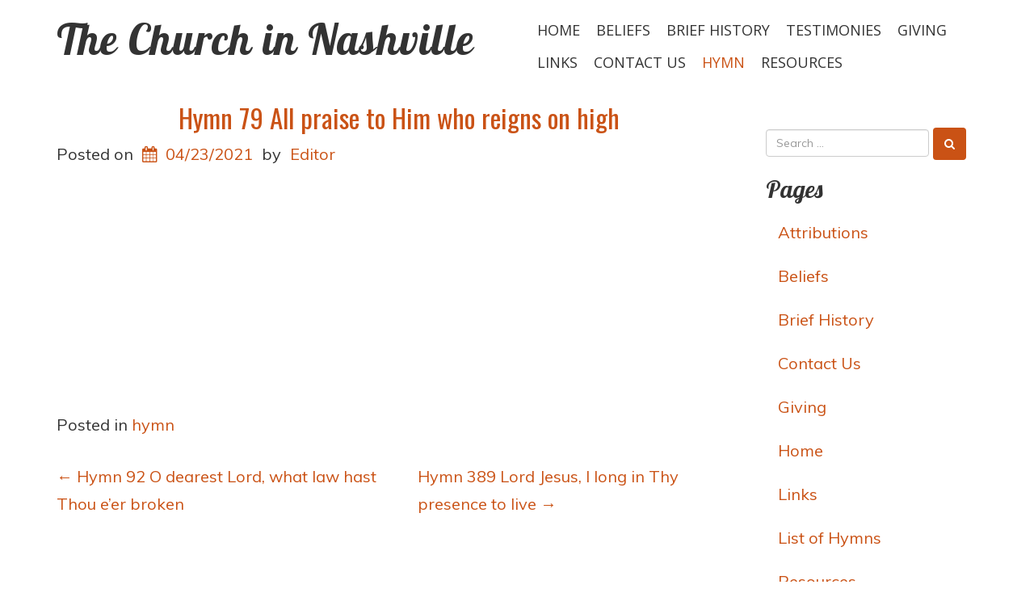

--- FILE ---
content_type: text/html; charset=UTF-8
request_url: https://churchinnashville.org/hymn/hymn-79-all-praise-to-him-who-reigns-on-high-2/
body_size: 12846
content:
<!doctype html>
<!-- BoldGrid Theme Framework Version: 1.7.5 -->
<html lang="en-US" class='no-js'>
	
<head>
	<meta charset="utf-8">
	<meta http-equiv="x-ua-compatible" content="ie=edge">
	<meta name="viewport" content="width=device-width, initial-scale=1">
	<title>Hymn 79 All praise to Him who reigns on high | The Church in Nashville</title>
<meta name='robots' content='max-image-preview:large' />
<meta name="description" content="[embed]https://www. youtube" />
<meta name="robots" content="index,follow" />
<link rel="canonical" href="https://churchinnashville.org/hymn/hymn-79-all-praise-to-him-who-reigns-on-high-2/" />
<meta property="og:locale" content="en_US" />
<meta property="og:type" content="article" />
<meta property="og:title" content="Hymn 79 All praise to Him who reigns on high, The Church in Nashville" />
<meta property="og:description" content="[embed]https://www. youtube" />
<meta property="og:url" content="https://churchinnashville.org/hymn/hymn-79-all-praise-to-him-who-reigns-on-high-2/" />
<meta property="og:site_name" name="copyright" content="The Church in Nashville" />
<link rel='dns-prefetch' href='//fonts.googleapis.com' />
<link rel="alternate" type="application/rss+xml" title="The Church in Nashville &raquo; Feed" href="https://churchinnashville.org/feed/" />
<link rel="alternate" type="application/rss+xml" title="The Church in Nashville &raquo; Comments Feed" href="https://churchinnashville.org/comments/feed/" />
<link rel="alternate" type="application/rss+xml" title="The Church in Nashville &raquo; Hymn 79 All praise to Him who reigns on high Comments Feed" href="https://churchinnashville.org/hymn/hymn-79-all-praise-to-him-who-reigns-on-high-2/feed/" />
<link rel="alternate" title="oEmbed (JSON)" type="application/json+oembed" href="https://churchinnashville.org/wp-json/oembed/1.0/embed?url=https%3A%2F%2Fchurchinnashville.org%2Fhymn%2Fhymn-79-all-praise-to-him-who-reigns-on-high-2%2F" />
<link rel="alternate" title="oEmbed (XML)" type="text/xml+oembed" href="https://churchinnashville.org/wp-json/oembed/1.0/embed?url=https%3A%2F%2Fchurchinnashville.org%2Fhymn%2Fhymn-79-all-praise-to-him-who-reigns-on-high-2%2F&#038;format=xml" />
		<!-- This site uses the Google Analytics by MonsterInsights plugin v9.11.1 - Using Analytics tracking - https://www.monsterinsights.com/ -->
							<script src="//www.googletagmanager.com/gtag/js?id=G-PSTCTD3W4B"  data-cfasync="false" data-wpfc-render="false" type="text/javascript" async></script>
			<script data-cfasync="false" data-wpfc-render="false" type="text/javascript">
				var mi_version = '9.11.1';
				var mi_track_user = true;
				var mi_no_track_reason = '';
								var MonsterInsightsDefaultLocations = {"page_location":"https:\/\/churchinnashville.org\/hymn\/hymn-79-all-praise-to-him-who-reigns-on-high-2\/"};
								if ( typeof MonsterInsightsPrivacyGuardFilter === 'function' ) {
					var MonsterInsightsLocations = (typeof MonsterInsightsExcludeQuery === 'object') ? MonsterInsightsPrivacyGuardFilter( MonsterInsightsExcludeQuery ) : MonsterInsightsPrivacyGuardFilter( MonsterInsightsDefaultLocations );
				} else {
					var MonsterInsightsLocations = (typeof MonsterInsightsExcludeQuery === 'object') ? MonsterInsightsExcludeQuery : MonsterInsightsDefaultLocations;
				}

								var disableStrs = [
										'ga-disable-G-PSTCTD3W4B',
									];

				/* Function to detect opted out users */
				function __gtagTrackerIsOptedOut() {
					for (var index = 0; index < disableStrs.length; index++) {
						if (document.cookie.indexOf(disableStrs[index] + '=true') > -1) {
							return true;
						}
					}

					return false;
				}

				/* Disable tracking if the opt-out cookie exists. */
				if (__gtagTrackerIsOptedOut()) {
					for (var index = 0; index < disableStrs.length; index++) {
						window[disableStrs[index]] = true;
					}
				}

				/* Opt-out function */
				function __gtagTrackerOptout() {
					for (var index = 0; index < disableStrs.length; index++) {
						document.cookie = disableStrs[index] + '=true; expires=Thu, 31 Dec 2099 23:59:59 UTC; path=/';
						window[disableStrs[index]] = true;
					}
				}

				if ('undefined' === typeof gaOptout) {
					function gaOptout() {
						__gtagTrackerOptout();
					}
				}
								window.dataLayer = window.dataLayer || [];

				window.MonsterInsightsDualTracker = {
					helpers: {},
					trackers: {},
				};
				if (mi_track_user) {
					function __gtagDataLayer() {
						dataLayer.push(arguments);
					}

					function __gtagTracker(type, name, parameters) {
						if (!parameters) {
							parameters = {};
						}

						if (parameters.send_to) {
							__gtagDataLayer.apply(null, arguments);
							return;
						}

						if (type === 'event') {
														parameters.send_to = monsterinsights_frontend.v4_id;
							var hookName = name;
							if (typeof parameters['event_category'] !== 'undefined') {
								hookName = parameters['event_category'] + ':' + name;
							}

							if (typeof MonsterInsightsDualTracker.trackers[hookName] !== 'undefined') {
								MonsterInsightsDualTracker.trackers[hookName](parameters);
							} else {
								__gtagDataLayer('event', name, parameters);
							}
							
						} else {
							__gtagDataLayer.apply(null, arguments);
						}
					}

					__gtagTracker('js', new Date());
					__gtagTracker('set', {
						'developer_id.dZGIzZG': true,
											});
					if ( MonsterInsightsLocations.page_location ) {
						__gtagTracker('set', MonsterInsightsLocations);
					}
										__gtagTracker('config', 'G-PSTCTD3W4B', {"forceSSL":"true","link_attribution":"true"} );
										window.gtag = __gtagTracker;										(function () {
						/* https://developers.google.com/analytics/devguides/collection/analyticsjs/ */
						/* ga and __gaTracker compatibility shim. */
						var noopfn = function () {
							return null;
						};
						var newtracker = function () {
							return new Tracker();
						};
						var Tracker = function () {
							return null;
						};
						var p = Tracker.prototype;
						p.get = noopfn;
						p.set = noopfn;
						p.send = function () {
							var args = Array.prototype.slice.call(arguments);
							args.unshift('send');
							__gaTracker.apply(null, args);
						};
						var __gaTracker = function () {
							var len = arguments.length;
							if (len === 0) {
								return;
							}
							var f = arguments[len - 1];
							if (typeof f !== 'object' || f === null || typeof f.hitCallback !== 'function') {
								if ('send' === arguments[0]) {
									var hitConverted, hitObject = false, action;
									if ('event' === arguments[1]) {
										if ('undefined' !== typeof arguments[3]) {
											hitObject = {
												'eventAction': arguments[3],
												'eventCategory': arguments[2],
												'eventLabel': arguments[4],
												'value': arguments[5] ? arguments[5] : 1,
											}
										}
									}
									if ('pageview' === arguments[1]) {
										if ('undefined' !== typeof arguments[2]) {
											hitObject = {
												'eventAction': 'page_view',
												'page_path': arguments[2],
											}
										}
									}
									if (typeof arguments[2] === 'object') {
										hitObject = arguments[2];
									}
									if (typeof arguments[5] === 'object') {
										Object.assign(hitObject, arguments[5]);
									}
									if ('undefined' !== typeof arguments[1].hitType) {
										hitObject = arguments[1];
										if ('pageview' === hitObject.hitType) {
											hitObject.eventAction = 'page_view';
										}
									}
									if (hitObject) {
										action = 'timing' === arguments[1].hitType ? 'timing_complete' : hitObject.eventAction;
										hitConverted = mapArgs(hitObject);
										__gtagTracker('event', action, hitConverted);
									}
								}
								return;
							}

							function mapArgs(args) {
								var arg, hit = {};
								var gaMap = {
									'eventCategory': 'event_category',
									'eventAction': 'event_action',
									'eventLabel': 'event_label',
									'eventValue': 'event_value',
									'nonInteraction': 'non_interaction',
									'timingCategory': 'event_category',
									'timingVar': 'name',
									'timingValue': 'value',
									'timingLabel': 'event_label',
									'page': 'page_path',
									'location': 'page_location',
									'title': 'page_title',
									'referrer' : 'page_referrer',
								};
								for (arg in args) {
																		if (!(!args.hasOwnProperty(arg) || !gaMap.hasOwnProperty(arg))) {
										hit[gaMap[arg]] = args[arg];
									} else {
										hit[arg] = args[arg];
									}
								}
								return hit;
							}

							try {
								f.hitCallback();
							} catch (ex) {
							}
						};
						__gaTracker.create = newtracker;
						__gaTracker.getByName = newtracker;
						__gaTracker.getAll = function () {
							return [];
						};
						__gaTracker.remove = noopfn;
						__gaTracker.loaded = true;
						window['__gaTracker'] = __gaTracker;
					})();
									} else {
										console.log("");
					(function () {
						function __gtagTracker() {
							return null;
						}

						window['__gtagTracker'] = __gtagTracker;
						window['gtag'] = __gtagTracker;
					})();
									}
			</script>
							<!-- / Google Analytics by MonsterInsights -->
		<style id='wp-img-auto-sizes-contain-inline-css' type='text/css'>
img:is([sizes=auto i],[sizes^="auto," i]){contain-intrinsic-size:3000px 1500px}
/*# sourceURL=wp-img-auto-sizes-contain-inline-css */
</style>
<style id='wp-emoji-styles-inline-css' type='text/css'>

	img.wp-smiley, img.emoji {
		display: inline !important;
		border: none !important;
		box-shadow: none !important;
		height: 1em !important;
		width: 1em !important;
		margin: 0 0.07em !important;
		vertical-align: -0.1em !important;
		background: none !important;
		padding: 0 !important;
	}
/*# sourceURL=wp-emoji-styles-inline-css */
</style>
<style id='wp-block-library-inline-css' type='text/css'>
:root{--wp-block-synced-color:#7a00df;--wp-block-synced-color--rgb:122,0,223;--wp-bound-block-color:var(--wp-block-synced-color);--wp-editor-canvas-background:#ddd;--wp-admin-theme-color:#007cba;--wp-admin-theme-color--rgb:0,124,186;--wp-admin-theme-color-darker-10:#006ba1;--wp-admin-theme-color-darker-10--rgb:0,107,160.5;--wp-admin-theme-color-darker-20:#005a87;--wp-admin-theme-color-darker-20--rgb:0,90,135;--wp-admin-border-width-focus:2px}@media (min-resolution:192dpi){:root{--wp-admin-border-width-focus:1.5px}}.wp-element-button{cursor:pointer}:root .has-very-light-gray-background-color{background-color:#eee}:root .has-very-dark-gray-background-color{background-color:#313131}:root .has-very-light-gray-color{color:#eee}:root .has-very-dark-gray-color{color:#313131}:root .has-vivid-green-cyan-to-vivid-cyan-blue-gradient-background{background:linear-gradient(135deg,#00d084,#0693e3)}:root .has-purple-crush-gradient-background{background:linear-gradient(135deg,#34e2e4,#4721fb 50%,#ab1dfe)}:root .has-hazy-dawn-gradient-background{background:linear-gradient(135deg,#faaca8,#dad0ec)}:root .has-subdued-olive-gradient-background{background:linear-gradient(135deg,#fafae1,#67a671)}:root .has-atomic-cream-gradient-background{background:linear-gradient(135deg,#fdd79a,#004a59)}:root .has-nightshade-gradient-background{background:linear-gradient(135deg,#330968,#31cdcf)}:root .has-midnight-gradient-background{background:linear-gradient(135deg,#020381,#2874fc)}:root{--wp--preset--font-size--normal:16px;--wp--preset--font-size--huge:42px}.has-regular-font-size{font-size:1em}.has-larger-font-size{font-size:2.625em}.has-normal-font-size{font-size:var(--wp--preset--font-size--normal)}.has-huge-font-size{font-size:var(--wp--preset--font-size--huge)}.has-text-align-center{text-align:center}.has-text-align-left{text-align:left}.has-text-align-right{text-align:right}.has-fit-text{white-space:nowrap!important}#end-resizable-editor-section{display:none}.aligncenter{clear:both}.items-justified-left{justify-content:flex-start}.items-justified-center{justify-content:center}.items-justified-right{justify-content:flex-end}.items-justified-space-between{justify-content:space-between}.screen-reader-text{border:0;clip-path:inset(50%);height:1px;margin:-1px;overflow:hidden;padding:0;position:absolute;width:1px;word-wrap:normal!important}.screen-reader-text:focus{background-color:#ddd;clip-path:none;color:#444;display:block;font-size:1em;height:auto;left:5px;line-height:normal;padding:15px 23px 14px;text-decoration:none;top:5px;width:auto;z-index:100000}html :where(.has-border-color){border-style:solid}html :where([style*=border-top-color]){border-top-style:solid}html :where([style*=border-right-color]){border-right-style:solid}html :where([style*=border-bottom-color]){border-bottom-style:solid}html :where([style*=border-left-color]){border-left-style:solid}html :where([style*=border-width]){border-style:solid}html :where([style*=border-top-width]){border-top-style:solid}html :where([style*=border-right-width]){border-right-style:solid}html :where([style*=border-bottom-width]){border-bottom-style:solid}html :where([style*=border-left-width]){border-left-style:solid}html :where(img[class*=wp-image-]){height:auto;max-width:100%}:where(figure){margin:0 0 1em}html :where(.is-position-sticky){--wp-admin--admin-bar--position-offset:var(--wp-admin--admin-bar--height,0px)}@media screen and (max-width:600px){html :where(.is-position-sticky){--wp-admin--admin-bar--position-offset:0px}}

/*# sourceURL=wp-block-library-inline-css */
</style><style id='global-styles-inline-css' type='text/css'>
:root{--wp--preset--aspect-ratio--square: 1;--wp--preset--aspect-ratio--4-3: 4/3;--wp--preset--aspect-ratio--3-4: 3/4;--wp--preset--aspect-ratio--3-2: 3/2;--wp--preset--aspect-ratio--2-3: 2/3;--wp--preset--aspect-ratio--16-9: 16/9;--wp--preset--aspect-ratio--9-16: 9/16;--wp--preset--color--black: #000000;--wp--preset--color--cyan-bluish-gray: #abb8c3;--wp--preset--color--white: #ffffff;--wp--preset--color--pale-pink: #f78da7;--wp--preset--color--vivid-red: #cf2e2e;--wp--preset--color--luminous-vivid-orange: #ff6900;--wp--preset--color--luminous-vivid-amber: #fcb900;--wp--preset--color--light-green-cyan: #7bdcb5;--wp--preset--color--vivid-green-cyan: #00d084;--wp--preset--color--pale-cyan-blue: #8ed1fc;--wp--preset--color--vivid-cyan-blue: #0693e3;--wp--preset--color--vivid-purple: #9b51e0;--wp--preset--gradient--vivid-cyan-blue-to-vivid-purple: linear-gradient(135deg,rgb(6,147,227) 0%,rgb(155,81,224) 100%);--wp--preset--gradient--light-green-cyan-to-vivid-green-cyan: linear-gradient(135deg,rgb(122,220,180) 0%,rgb(0,208,130) 100%);--wp--preset--gradient--luminous-vivid-amber-to-luminous-vivid-orange: linear-gradient(135deg,rgb(252,185,0) 0%,rgb(255,105,0) 100%);--wp--preset--gradient--luminous-vivid-orange-to-vivid-red: linear-gradient(135deg,rgb(255,105,0) 0%,rgb(207,46,46) 100%);--wp--preset--gradient--very-light-gray-to-cyan-bluish-gray: linear-gradient(135deg,rgb(238,238,238) 0%,rgb(169,184,195) 100%);--wp--preset--gradient--cool-to-warm-spectrum: linear-gradient(135deg,rgb(74,234,220) 0%,rgb(151,120,209) 20%,rgb(207,42,186) 40%,rgb(238,44,130) 60%,rgb(251,105,98) 80%,rgb(254,248,76) 100%);--wp--preset--gradient--blush-light-purple: linear-gradient(135deg,rgb(255,206,236) 0%,rgb(152,150,240) 100%);--wp--preset--gradient--blush-bordeaux: linear-gradient(135deg,rgb(254,205,165) 0%,rgb(254,45,45) 50%,rgb(107,0,62) 100%);--wp--preset--gradient--luminous-dusk: linear-gradient(135deg,rgb(255,203,112) 0%,rgb(199,81,192) 50%,rgb(65,88,208) 100%);--wp--preset--gradient--pale-ocean: linear-gradient(135deg,rgb(255,245,203) 0%,rgb(182,227,212) 50%,rgb(51,167,181) 100%);--wp--preset--gradient--electric-grass: linear-gradient(135deg,rgb(202,248,128) 0%,rgb(113,206,126) 100%);--wp--preset--gradient--midnight: linear-gradient(135deg,rgb(2,3,129) 0%,rgb(40,116,252) 100%);--wp--preset--font-size--small: 13px;--wp--preset--font-size--medium: 20px;--wp--preset--font-size--large: 36px;--wp--preset--font-size--x-large: 42px;--wp--preset--spacing--20: 0.44rem;--wp--preset--spacing--30: 0.67rem;--wp--preset--spacing--40: 1rem;--wp--preset--spacing--50: 1.5rem;--wp--preset--spacing--60: 2.25rem;--wp--preset--spacing--70: 3.38rem;--wp--preset--spacing--80: 5.06rem;--wp--preset--shadow--natural: 6px 6px 9px rgba(0, 0, 0, 0.2);--wp--preset--shadow--deep: 12px 12px 50px rgba(0, 0, 0, 0.4);--wp--preset--shadow--sharp: 6px 6px 0px rgba(0, 0, 0, 0.2);--wp--preset--shadow--outlined: 6px 6px 0px -3px rgb(255, 255, 255), 6px 6px rgb(0, 0, 0);--wp--preset--shadow--crisp: 6px 6px 0px rgb(0, 0, 0);}:where(.is-layout-flex){gap: 0.5em;}:where(.is-layout-grid){gap: 0.5em;}body .is-layout-flex{display: flex;}.is-layout-flex{flex-wrap: wrap;align-items: center;}.is-layout-flex > :is(*, div){margin: 0;}body .is-layout-grid{display: grid;}.is-layout-grid > :is(*, div){margin: 0;}:where(.wp-block-columns.is-layout-flex){gap: 2em;}:where(.wp-block-columns.is-layout-grid){gap: 2em;}:where(.wp-block-post-template.is-layout-flex){gap: 1.25em;}:where(.wp-block-post-template.is-layout-grid){gap: 1.25em;}.has-black-color{color: var(--wp--preset--color--black) !important;}.has-cyan-bluish-gray-color{color: var(--wp--preset--color--cyan-bluish-gray) !important;}.has-white-color{color: var(--wp--preset--color--white) !important;}.has-pale-pink-color{color: var(--wp--preset--color--pale-pink) !important;}.has-vivid-red-color{color: var(--wp--preset--color--vivid-red) !important;}.has-luminous-vivid-orange-color{color: var(--wp--preset--color--luminous-vivid-orange) !important;}.has-luminous-vivid-amber-color{color: var(--wp--preset--color--luminous-vivid-amber) !important;}.has-light-green-cyan-color{color: var(--wp--preset--color--light-green-cyan) !important;}.has-vivid-green-cyan-color{color: var(--wp--preset--color--vivid-green-cyan) !important;}.has-pale-cyan-blue-color{color: var(--wp--preset--color--pale-cyan-blue) !important;}.has-vivid-cyan-blue-color{color: var(--wp--preset--color--vivid-cyan-blue) !important;}.has-vivid-purple-color{color: var(--wp--preset--color--vivid-purple) !important;}.has-black-background-color{background-color: var(--wp--preset--color--black) !important;}.has-cyan-bluish-gray-background-color{background-color: var(--wp--preset--color--cyan-bluish-gray) !important;}.has-white-background-color{background-color: var(--wp--preset--color--white) !important;}.has-pale-pink-background-color{background-color: var(--wp--preset--color--pale-pink) !important;}.has-vivid-red-background-color{background-color: var(--wp--preset--color--vivid-red) !important;}.has-luminous-vivid-orange-background-color{background-color: var(--wp--preset--color--luminous-vivid-orange) !important;}.has-luminous-vivid-amber-background-color{background-color: var(--wp--preset--color--luminous-vivid-amber) !important;}.has-light-green-cyan-background-color{background-color: var(--wp--preset--color--light-green-cyan) !important;}.has-vivid-green-cyan-background-color{background-color: var(--wp--preset--color--vivid-green-cyan) !important;}.has-pale-cyan-blue-background-color{background-color: var(--wp--preset--color--pale-cyan-blue) !important;}.has-vivid-cyan-blue-background-color{background-color: var(--wp--preset--color--vivid-cyan-blue) !important;}.has-vivid-purple-background-color{background-color: var(--wp--preset--color--vivid-purple) !important;}.has-black-border-color{border-color: var(--wp--preset--color--black) !important;}.has-cyan-bluish-gray-border-color{border-color: var(--wp--preset--color--cyan-bluish-gray) !important;}.has-white-border-color{border-color: var(--wp--preset--color--white) !important;}.has-pale-pink-border-color{border-color: var(--wp--preset--color--pale-pink) !important;}.has-vivid-red-border-color{border-color: var(--wp--preset--color--vivid-red) !important;}.has-luminous-vivid-orange-border-color{border-color: var(--wp--preset--color--luminous-vivid-orange) !important;}.has-luminous-vivid-amber-border-color{border-color: var(--wp--preset--color--luminous-vivid-amber) !important;}.has-light-green-cyan-border-color{border-color: var(--wp--preset--color--light-green-cyan) !important;}.has-vivid-green-cyan-border-color{border-color: var(--wp--preset--color--vivid-green-cyan) !important;}.has-pale-cyan-blue-border-color{border-color: var(--wp--preset--color--pale-cyan-blue) !important;}.has-vivid-cyan-blue-border-color{border-color: var(--wp--preset--color--vivid-cyan-blue) !important;}.has-vivid-purple-border-color{border-color: var(--wp--preset--color--vivid-purple) !important;}.has-vivid-cyan-blue-to-vivid-purple-gradient-background{background: var(--wp--preset--gradient--vivid-cyan-blue-to-vivid-purple) !important;}.has-light-green-cyan-to-vivid-green-cyan-gradient-background{background: var(--wp--preset--gradient--light-green-cyan-to-vivid-green-cyan) !important;}.has-luminous-vivid-amber-to-luminous-vivid-orange-gradient-background{background: var(--wp--preset--gradient--luminous-vivid-amber-to-luminous-vivid-orange) !important;}.has-luminous-vivid-orange-to-vivid-red-gradient-background{background: var(--wp--preset--gradient--luminous-vivid-orange-to-vivid-red) !important;}.has-very-light-gray-to-cyan-bluish-gray-gradient-background{background: var(--wp--preset--gradient--very-light-gray-to-cyan-bluish-gray) !important;}.has-cool-to-warm-spectrum-gradient-background{background: var(--wp--preset--gradient--cool-to-warm-spectrum) !important;}.has-blush-light-purple-gradient-background{background: var(--wp--preset--gradient--blush-light-purple) !important;}.has-blush-bordeaux-gradient-background{background: var(--wp--preset--gradient--blush-bordeaux) !important;}.has-luminous-dusk-gradient-background{background: var(--wp--preset--gradient--luminous-dusk) !important;}.has-pale-ocean-gradient-background{background: var(--wp--preset--gradient--pale-ocean) !important;}.has-electric-grass-gradient-background{background: var(--wp--preset--gradient--electric-grass) !important;}.has-midnight-gradient-background{background: var(--wp--preset--gradient--midnight) !important;}.has-small-font-size{font-size: var(--wp--preset--font-size--small) !important;}.has-medium-font-size{font-size: var(--wp--preset--font-size--medium) !important;}.has-large-font-size{font-size: var(--wp--preset--font-size--large) !important;}.has-x-large-font-size{font-size: var(--wp--preset--font-size--x-large) !important;}
/*# sourceURL=global-styles-inline-css */
</style>

<style id='classic-theme-styles-inline-css' type='text/css'>
/*! This file is auto-generated */
.wp-block-button__link{color:#fff;background-color:#32373c;border-radius:9999px;box-shadow:none;text-decoration:none;padding:calc(.667em + 2px) calc(1.333em + 2px);font-size:1.125em}.wp-block-file__button{background:#32373c;color:#fff;text-decoration:none}
/*# sourceURL=/wp-includes/css/classic-themes.min.css */
</style>
<link rel='stylesheet' id='wc-gallery-style-css' href='https://churchinnashville.org/wp-content/plugins/boldgrid-gallery/includes/css/style.css?ver=1.55' type='text/css' media='all' />
<link rel='stylesheet' id='wc-gallery-popup-style-css' href='https://churchinnashville.org/wp-content/plugins/boldgrid-gallery/includes/css/magnific-popup.css?ver=1.1.0' type='text/css' media='all' />
<link rel='stylesheet' id='wc-gallery-flexslider-style-css' href='https://churchinnashville.org/wp-content/plugins/boldgrid-gallery/includes/vendors/flexslider/flexslider.css?ver=2.6.1' type='text/css' media='all' />
<link rel='stylesheet' id='wc-gallery-owlcarousel-style-css' href='https://churchinnashville.org/wp-content/plugins/boldgrid-gallery/includes/vendors/owlcarousel/assets/owl.carousel.css?ver=2.1.4' type='text/css' media='all' />
<link rel='stylesheet' id='wc-gallery-owlcarousel-theme-style-css' href='https://churchinnashville.org/wp-content/plugins/boldgrid-gallery/includes/vendors/owlcarousel/assets/owl.theme.default.css?ver=2.1.4' type='text/css' media='all' />
<link rel='stylesheet' id='same-category-posts-css' href='https://churchinnashville.org/wp-content/plugins/same-category-posts/same-category-posts.css?ver=6.9' type='text/css' media='all' />
<link rel='stylesheet' id='font-awesome-css' href='https://churchinnashville.org/wp-content/themes/boldgrid-swifty/inc/boldgrid-theme-framework/assets/css/font-awesome/font-awesome.min.css?ver=4.7' type='text/css' media='all' />
<link rel='stylesheet' id='bootstrap-styles-css' href='https://churchinnashville.org/wp-content/themes/boldgrid-swifty/inc/boldgrid-theme-framework/assets/css/bootstrap/bootstrap.min.css?ver=3.3.1' type='text/css' media='all' />
<link rel='stylesheet' id='boldgrid-theme-framework-css' href='https://churchinnashville.org/wp-content/themes/boldgrid-swifty/inc/boldgrid-theme-framework/assets/css/boldgrid-theme-framework.min.css?ver=1.2.10' type='text/css' media='all' />
<link rel='stylesheet' id='bgtfw-smartmenus-css' href='https://churchinnashville.org/wp-content/themes/boldgrid-swifty/inc/boldgrid-theme-framework/assets/css/smartmenus/sm-core-css.css?ver=1.2.10' type='text/css' media='all' />
<link rel='stylesheet' id='bgtfw-smartmenus-bootstrap-css' href='https://churchinnashville.org/wp-content/themes/boldgrid-swifty/inc/boldgrid-theme-framework/assets/css/smartmenus/bootstrap/jquery.smartmenus.bootstrap.css?ver=1.2.10' type='text/css' media='all' />
<link rel='stylesheet' id='boldgrid-components-css' href='https://churchinnashville.org/wp-content/themes/boldgrid-swifty/inc/boldgrid-theme-framework/assets/css/components.min.css?ver=2.0.0' type='text/css' media='all' />
<link rel='stylesheet' id='boldgrid-buttons-css' href='https://churchinnashville.org/wp-content/themes/boldgrid-swifty/css/buttons.css?ver=1602526972' type='text/css' media='all' />
<link rel='stylesheet' id='style-css' href='https://churchinnashville.org/wp-content/themes/boldgrid-swifty/style.css' type='text/css' media='all' />
<style id='style-inline-css' type='text/css'>
.bgtfw-edit-link a{background:rgb(202, 82, 21)!important;border:2px solid #ffffff!important;color:#ffffff!important;}.bgtfw-edit-link a:focus{-webkit-box-shadow: 0 0 0 2px #ffffff!important;box-shadow: 0 0 0 2px #ffffff!important;}.bgtfw-edit-link a svg{fill:#ffffff!important;
/*# sourceURL=style-inline-css */
</style>
<link rel='stylesheet' id='boldgrid-color-palettes-css' href='https://churchinnashville.org/wp-content/themes/boldgrid-swifty/css/color-palettes.css?ver=1602526971' type='text/css' media='all' />
<link rel='stylesheet' id='kirki_google_fonts-css' href='https://fonts.googleapis.com/css?family=Oswald%7CLobster%7COpen+Sans%7CMuli&#038;subset' type='text/css' media='all' />
<link rel='stylesheet' id='kirki-styles-global-css' href='https://churchinnashville.org/wp-content/themes/boldgrid-swifty/inc/boldgrid-theme-framework/includes/kirki/assets/css/kirki-styles.css' type='text/css' media='all' />
<style id='kirki-styles-global-inline-css' type='text/css'>
h1, h2, h3, h4, h5, h6, .h1, .h2, .h3, .h4, .h5, .h6{font-family:Oswald, Helvetica, Arial, sans-serif;}h1, h2, h3, h4, h5, h6{text-transform:none;}h1.alt-font, h2.alt-font, h3.alt-font, h4.alt-font, h5.alt-font, h6.alt-font, .h1.alt-font, .h2.alt-font, .h3.alt-font, .h4.alt-font, .h5.alt-font, .h6.alt-font{font-family:Lobster, "Comic Sans MS", cursive, sans-serif;}h1.alt-font, h2.alt-font, h3.alt-font, h4.alt-font, h5.alt-font, h6.alt-font{text-transform:none;}.primary-menu ul li a{font-family:"Open Sans", Helvetica, Arial, sans-serif;font-size:18px;text-transform:uppercase;}.secondary-menu ul li a{font-family:"Open Sans", Helvetica, Arial, sans-serif;font-size:14px;text-transform:uppercase;}.tertiary-menu ul li a{font-family:"Open Sans", Helvetica, Arial, sans-serif;font-size:14px;text-transform:uppercase;}.social-menu ul li a{font-family:"Open Sans", Helvetica, Arial, sans-serif;font-size:14px;text-transform:uppercase;}.footer-center-menu ul li a{font-family:"Open Sans", Helvetica, Arial, sans-serif;font-size:14px;text-transform:uppercase;}body, p, .site-content, .site-footer{font-family:Muli, Helvetica, Arial, sans-serif;font-size:20px;line-height:171%;}.site-title{font-family:Lobster, "Comic Sans MS", cursive, sans-serif;font-size:53px;text-transform:none;margin-top:8px;margin-bottom:0px;line-height:145%;letter-spacing:1px;}.site-title a{text-decoration:none;}.site-title a:hover{text-decoration:underline;}.site-title a:focus{text-decoration:underline;}.site-branding{margin-left:0px;}.logo-site-title img{width:260px;}
/*# sourceURL=kirki-styles-global-inline-css */
</style>
<link rel='stylesheet' id='bgpbpp-public-css' href='https://churchinnashville.org/wp-content/plugins/post-and-page-builder-premium/dist/application.min.css?ver=1.2.7' type='text/css' media='all' />
<script type="text/javascript" src="https://churchinnashville.org/wp-includes/js/jquery/jquery.min.js?ver=3.7.1" id="jquery-core-js"></script>
<script type="text/javascript" src="https://churchinnashville.org/wp-includes/js/jquery/jquery-migrate.min.js?ver=3.4.1" id="jquery-migrate-js"></script>
<script type="text/javascript" src="https://churchinnashville.org/wp-content/plugins/google-analytics-for-wordpress/assets/js/frontend-gtag.min.js?ver=9.11.1" id="monsterinsights-frontend-script-js" async="async" data-wp-strategy="async"></script>
<script data-cfasync="false" data-wpfc-render="false" type="text/javascript" id='monsterinsights-frontend-script-js-extra'>/* <![CDATA[ */
var monsterinsights_frontend = {"js_events_tracking":"true","download_extensions":"doc,pdf,ppt,zip,xls,docx,pptx,xlsx","inbound_paths":"[{\"path\":\"\\\/go\\\/\",\"label\":\"affiliate\"},{\"path\":\"\\\/recommend\\\/\",\"label\":\"affiliate\"}]","home_url":"https:\/\/churchinnashville.org","hash_tracking":"false","v4_id":"G-PSTCTD3W4B"};/* ]]> */
</script>
<link rel="https://api.w.org/" href="https://churchinnashville.org/wp-json/" /><link rel="alternate" title="JSON" type="application/json" href="https://churchinnashville.org/wp-json/wp/v2/posts/1269" /><link rel="EditURI" type="application/rsd+xml" title="RSD" href="https://churchinnashville.org/xmlrpc.php?rsd" />
<meta name="generator" content="WordPress 6.9" />
<link rel='shortlink' href='https://churchinnashville.org/?p=1269' />
<style type="text/css" id="boldgrid-custom-css">.boldgrid-css{ background: white; }
body.hymn .common-panel .hymn-content .lyrics table tr {
    vertical-align: text-top
}</style>		<style id="boldgrid-custom-fonts" type="text/css">
		h1:not( .site-title ):not( .alt-font ), .h1{ font-size:33px; text-transform:none; font-family:Oswald;}h2:not( .alt-font ), .h2{ font-size:27px; text-transform:none; font-family:Oswald;}h3:not( .alt-font ):not( .site-description ), .h3{ font-size:23px; text-transform:none; font-family:Oswald;}h4:not( .alt-font ), .h4{ font-size:17px; text-transform:none; font-family:Oswald;}h5:not( .alt-font ), .h5{ font-size:13px; text-transform:none; font-family:Oswald;}h6:not( .alt-font ), .h6{ font-size:12px; text-transform:none; font-family:Oswald;}h1.alt-font, .h1.alt-font{ font-size:36px; text-transform:none; font-family:Lobster;}h2.alt-font, .h2.alt-font{ font-size:30px; text-transform:none; font-family:Lobster;}h3.alt-font, .h3.alt-font{ font-size:24px; text-transform:none; font-family:Lobster;}h4.alt-font, .h4.alt-font{ font-size:18px; text-transform:none; font-family:Lobster;}h5.alt-font, .h5.alt-font{ font-size:14px; text-transform:none; font-family:Lobster;}h6.alt-font, .h6.alt-font{ font-size:12px; text-transform:none; font-family:Lobster;}.page-template-default .entry-title a{ font-size:42px; text-transform:none; font-family:Lobster;}h2.h1{ font-size:33px; text-transform:none; font-family:Oswald;}.bg-font-family-menu { font-family: Open Sans !important }.bg-font-family-body { font-family: Muli !important }.bg-font-family-alt { font-family: Lobster !important }.bg-font-family-heading { font-family: Oswald !important }			blockquote, blockquote p, .mod-blockquote { font-size: 25px; }
		</style>
		<style id='boldgrid-override-styles' type='text/css'>body.custom-background { background-size:cover; }</style></head>
	<body class="wp-singular post-template-default single single-post postid-1269 single-format-standard wp-theme-boldgrid-swifty group-blog sidebar-1 sticky-footer-enabled standard-menu-enabled bgtfw-edit-links-shown palette-primary custom-background">
					<div id="boldgrid-sticky-wrap">
				<div class="site-header">
						
<header id="masthead" class="header" role="banner" >
			<div class='boldgrid-section'>
					</div>
		<div class='boldgrid-section'>
			<div class="bgtfw container">
				<div class='row header-1'>
					<div class='col-md-12 header-1'></div>
				</div>
				<div class='row header-2 header-3 header-4'>
					<div class='col-md-4 header-2'></div>
					<div class='col-md-4 header-3'></div>
					<div class='col-md-4 header-4'></div>
				</div>
				<div class='row header-14 header-15'>
					<div class='col-md-9 header-14'></div>
					<div class='col-md-3 header-15'></div>
				</div>
				<div class='row header-5'>
					<div class='col-md-12 header-5'></div>
				</div>
				<div class='row header-6 header-7'>
					<div class='col-md-6 header-6'>		<div class="site-branding">
						<p class="site-title"><a href="https://churchinnashville.org/" rel="home">The Church in Nashville</a></p>
					<h3 class="site-description site-description invisible"></h3>		</div><!-- .site-branding -->
		</div>
					<div class='col-md-6 header-7'>			<nav id="site-navigation" class="navbar navbar-default" role="navigation">
				<div class="navbar-header">
					<button type="button" class="navbar-toggle collapsed" data-toggle="collapse" data-target="#primary-navbar">
						<span class="sr-only">Toggle navigation</span>
						<span class="icon-bar"></span>
						<span class="icon-bar"></span>
						<span class="icon-bar"></span>
					</button>
				</div><!-- .navbar-header -->
				<div id="primary-navbar" class="collapse navbar-collapse primary-menu"><ul id="menu-primary" class="nav navbar-nav"><li id="menu-item-513" class="menu-item menu-item-type-custom menu-item-object-custom menu-item-home menu-item-513"><a href="https://churchinnashville.org">Home</a></li>
<li id="menu-item-79" class="menu-item menu-item-type-post_type menu-item-object-page menu-item-79"><a href="https://churchinnashville.org/beliefs/">Beliefs</a></li>
<li id="menu-item-224" class="menu-item menu-item-type-post_type menu-item-object-page menu-item-224"><a href="https://churchinnashville.org/brief-history/">Brief History</a></li>
<li id="menu-item-318" class="menu-item menu-item-type-post_type menu-item-object-page menu-item-318"><a href="https://churchinnashville.org/testimonies/">Testimonies</a></li>
<li id="menu-item-222" class="menu-item menu-item-type-post_type menu-item-object-page menu-item-222"><a href="https://churchinnashville.org/giving/">Giving</a></li>
<li id="menu-item-223" class="menu-item menu-item-type-post_type menu-item-object-page menu-item-223"><a href="https://churchinnashville.org/links/">Links</a></li>
<li id="menu-item-81" class="menu-item menu-item-type-post_type menu-item-object-page menu-item-81"><a href="https://churchinnashville.org/contact-us/">Contact Us</a></li>
<li id="menu-item-307" class="menu-item menu-item-type-taxonomy menu-item-object-category current-post-ancestor current-menu-parent current-post-parent menu-item-307"><a href="https://churchinnashville.org/./hymn/">hymn</a></li>
<li id="menu-item-715" class="menu-item menu-item-type-post_type menu-item-object-page menu-item-715"><a href="https://churchinnashville.org/resources/">Resources</a></li>
</ul></div>							</nav><!-- #site-navigation -->
			</div>
				</div>
				<div class='row header-8'>
					<div class='col-md-12 header-8'></div>
				</div>
				<div class='row header-9 header-10'>
					<div class='col-md-6 header-9'></div>
					<div class='col-md-6 header-10'></div>
				</div>
				<div class='row header-11'>
					<div class='col-md-12 header-11'></div>
				</div>
			</div><!-- .container -->
		</div><!-- .section -->
		<div class='boldgrid-section'>
					</div>
	</header><!-- #masthead -->
		</div><!-- /.header -->
								<div id="content" class="site-content" role="document">
			<main class="main container">
				<div class="row">
					<div class="col-md-9">
						
	<article id="post-1269" class="post-1269 post type-post status-publish format-standard hentry category-hymn">
				<header class="entry-header">
			
<div class="bgtfw container">
				<h1 class="entry-title"><a href="https://churchinnashville.org/hymn/hymn-79-all-praise-to-him-who-reigns-on-high-2/" rel="bookmark">Hymn 79 All praise to Him who reigns on high</a></h1>			</div>
			<div class="entry-meta">
				<span class="posted-on date">Posted on <a href="https://churchinnashville.org/hymn/hymn-79-all-praise-to-him-who-reigns-on-high-2/" rel="bookmark"><time class="entry-date published updated" datetime="2021-04-23T14:00:01-05:00">04/23/2021</time></a></span><span class="byline"> by <span class="author vcard"><a class="url fn n" href="https://churchinnashville.org/author/cinnashville_s5fbk1/">Editor</a></span></span>			</div><!-- .entry-meta -->
		</header><!-- .entry-header -->
				<div class="entry-content">
						<div class="boldgrid-section">
<div class="container">
<div class="row">
<div class="col-md-12 col-xs-12 col-sm-12">
<p><iframe title="Hymn 79 - All praise to Him who reigns on high" width="500" height="281" src="https://www.youtube.com/embed/lZB7_FMLlTw?feature=oembed" frameborder="0" allow="accelerometer; autoplay; clipboard-write; encrypted-media; gyroscope; picture-in-picture; web-share" referrerpolicy="strict-origin-when-cross-origin" allowfullscreen></iframe></p>
</div>
</div>
</div>
</div>
					</div><!-- .entry-content -->
		<footer class="entry-footer">
			<span class="cat-links">Posted in <a href="https://churchinnashville.org/./hymn/" rel="category tag">hymn</a></span>		</footer><!-- .entry-footer -->
			<nav class="navigation post-navigation" role="navigation">
		<h2 class="sr-only">Post navigation</h2>
		<div class="nav-links">
			<div class="nav-previous"><a href="https://churchinnashville.org/hymn/hymn-92-o-dearest-lord-what-law-hast-thou-eer-broken/" rel="prev"><span class="meta-nav">&larr;</span>&nbsp;Hymn 92 O dearest Lord, what law hast Thou e’er broken</a></div><div class="nav-next"><a href="https://churchinnashville.org/hymn/hymn-389-lord-jesus-i-long-in-thy-presence-to-live/" rel="next">Hymn 389 Lord Jesus, I long in Thy presence to live&nbsp;<span class="meta-nav">&rarr;</span></a></div>		</div><!-- .nav-links -->
	</nav><!-- .navigation -->
				</article><!-- #post-## -->
					</div>
											<div class="col-md-3">
							<aside class="sidebar">
								<aside id="search-7" class="widget widget_search">
		<form method="get" id="searchform" action="https://churchinnashville.org/" role="search" class="form-inline">
			<div class="form-group">
				<input type="text" class="form-control" name="s" value="" id="s" placeholder="Search &hellip;" />
			</div>
			<button type="submit" class="button-primary"><span class="fa fa-search"></span><span>&nbsp;Search</span></button>
		</form>

	</aside><aside id="pages-3" class="widget widget_pages"><h2 class="widget-title alt-font">Pages</h2>
			<ul>
				<li class="page_item page-item-522"><a href="https://churchinnashville.org/attributions/">Attributions</a></li>
<li class="page_item page-item-78"><a href="https://churchinnashville.org/beliefs/">Beliefs</a></li>
<li class="page_item page-item-218"><a href="https://churchinnashville.org/brief-history/">Brief History</a></li>
<li class="page_item page-item-80"><a href="https://churchinnashville.org/contact-us/">Contact Us</a></li>
<li class="page_item page-item-215"><a href="https://churchinnashville.org/giving/">Giving</a></li>
<li class="page_item page-item-76"><a href="https://churchinnashville.org/">Home</a></li>
<li class="page_item page-item-216"><a href="https://churchinnashville.org/links/">Links</a></li>
<li class="page_item page-item-921"><a href="https://churchinnashville.org/list-of-hymns/">List of Hymns</a></li>
<li class="page_item page-item-691"><a href="https://churchinnashville.org/resources/">Resources</a></li>
<li class="page_item page-item-166"><a href="https://churchinnashville.org/testimonies/">Testimonies</a></li>
			</ul>

			</aside><aside id="listcategorypostswidget-5" class="widget widget_listcategorypostswidget"><h2 class="widget-title alt-font">Recent hymns</h2><ul class="lcp_catlist" id="lcp_instance_listcategorypostswidget-5"><li><a href="https://churchinnashville.org/hymn/weve-found-the-secret-of-living/">We&#8217;ve found the secret of living</a></li><li><a href="https://churchinnashville.org/hymn/sing-with-grace/">Sing with Grace</a></li><li><a href="https://churchinnashville.org/hymn/hymn-474-i-am-one-with-thee-lord-jesus/">Hymn 474 I am one with Thee, Lord Jesus</a></li><li><a href="https://churchinnashville.org/hymn/hymn-1294-come-let-us-speak-till-the-kingdom-of-the-lord-comes-down/">Hymn 1294 Come let us speak till the kingdom of the Lord comes down</a></li><li><a href="https://churchinnashville.org/hymn/hymn-877-i-dare-not-be-defeated-hymn-1265-the-churches-are-the-body/">Hymn 877 I dare not be defeated / Hymn 1265 &#8211; The churches are the Body</a></li></ul></aside><aside id="listcategorypostswidget-7" class="widget widget_listcategorypostswidget"><h2 class="widget-title alt-font">Recent testimonies</h2><ul class="lcp_catlist" id="lcp_instance_listcategorypostswidget-7"><li><a href="https://churchinnashville.org/testimonies/%e4%bb%b0%e6%9c%9b%e4%b8%bb%e6%81%a9%ef%bc%8c%e5%85%a8%e8%ba%ab%e5%a5%89%e4%b8%bb/">仰望主恩，全身奉主</a></li><li><a href="https://churchinnashville.org/testimonies/look-to-the-lords-grace-and-serve-him-with-my-whole-being/">Look to the Lord&#8217;s Grace and Serve Him with My Whole Being</a></li><li><a href="https://churchinnashville.org/testimonies/from-darkness-to-light/">From Darkness to Light</a></li><li><a href="https://churchinnashville.org/testimonies/a-seekers-search/">A Seeker’s Search</a></li><li><a href="https://churchinnashville.org/testimonies/christ-is-real-and-enjoyable/">Christ is Real and Enjoyable</a></li></ul></aside><aside id="tag_cloud-2" class="widget widget_tag_cloud"><h2 class="widget-title alt-font">Tag Cloud</h2><div class="tagcloud"><a href="https://churchinnashville.org/tag/2020-08-23/" class="tag-cloud-link tag-link-9 tag-link-position-1" style="font-size: 14.021505376344pt;" aria-label="2020-08-23 (4 items)">2020-08-23</a>
<a href="https://churchinnashville.org/tag/2020-08-30/" class="tag-cloud-link tag-link-13 tag-link-position-2" style="font-size: 12.516129032258pt;" aria-label="2020-08-30 (3 items)">2020-08-30</a>
<a href="https://churchinnashville.org/tag/2020-09-13/" class="tag-cloud-link tag-link-14 tag-link-position-3" style="font-size: 14.021505376344pt;" aria-label="2020-09-13 (4 items)">2020-09-13</a>
<a href="https://churchinnashville.org/tag/2020-09-20/" class="tag-cloud-link tag-link-15 tag-link-position-4" style="font-size: 14.021505376344pt;" aria-label="2020-09-20 (4 items)">2020-09-20</a>
<a href="https://churchinnashville.org/tag/2020-09-27/" class="tag-cloud-link tag-link-16 tag-link-position-5" style="font-size: 12.516129032258pt;" aria-label="2020-09-27 (3 items)">2020-09-27</a>
<a href="https://churchinnashville.org/tag/2020-10-04/" class="tag-cloud-link tag-link-17 tag-link-position-6" style="font-size: 14.021505376344pt;" aria-label="2020-10-04 (4 items)">2020-10-04</a>
<a href="https://churchinnashville.org/tag/2020-10-11/" class="tag-cloud-link tag-link-18 tag-link-position-7" style="font-size: 14.021505376344pt;" aria-label="2020-10-11 (4 items)">2020-10-11</a>
<a href="https://churchinnashville.org/tag/2020-10-18/" class="tag-cloud-link tag-link-19 tag-link-position-8" style="font-size: 14.021505376344pt;" aria-label="2020-10-18 (4 items)">2020-10-18</a>
<a href="https://churchinnashville.org/tag/2020-10-25/" class="tag-cloud-link tag-link-20 tag-link-position-9" style="font-size: 12.516129032258pt;" aria-label="2020-10-25 (3 items)">2020-10-25</a>
<a href="https://churchinnashville.org/tag/2020-11-01/" class="tag-cloud-link tag-link-21 tag-link-position-10" style="font-size: 14.021505376344pt;" aria-label="2020-11-01 (4 items)">2020-11-01</a>
<a href="https://churchinnashville.org/tag/2020-11-08/" class="tag-cloud-link tag-link-22 tag-link-position-11" style="font-size: 12.516129032258pt;" aria-label="2020-11-08 (3 items)">2020-11-08</a>
<a href="https://churchinnashville.org/tag/2020-11-15/" class="tag-cloud-link tag-link-23 tag-link-position-12" style="font-size: 14.021505376344pt;" aria-label="2020-11-15 (4 items)">2020-11-15</a>
<a href="https://churchinnashville.org/tag/2020-11-22/" class="tag-cloud-link tag-link-24 tag-link-position-13" style="font-size: 14.021505376344pt;" aria-label="2020-11-22 (4 items)">2020-11-22</a>
<a href="https://churchinnashville.org/tag/2020-12-06/" class="tag-cloud-link tag-link-26 tag-link-position-14" style="font-size: 15.225806451613pt;" aria-label="2020-12-06 (5 items)">2020-12-06</a>
<a href="https://churchinnashville.org/tag/2020-12-13/" class="tag-cloud-link tag-link-28 tag-link-position-15" style="font-size: 12.516129032258pt;" aria-label="2020-12-13 (3 items)">2020-12-13</a>
<a href="https://churchinnashville.org/tag/2020-12-20/" class="tag-cloud-link tag-link-29 tag-link-position-16" style="font-size: 14.021505376344pt;" aria-label="2020-12-20 (4 items)">2020-12-20</a>
<a href="https://churchinnashville.org/tag/2020-12-26/" class="tag-cloud-link tag-link-31 tag-link-position-17" style="font-size: 12.516129032258pt;" aria-label="2020-12-26 (3 items)">2020-12-26</a>
<a href="https://churchinnashville.org/tag/2020wintertraining/" class="tag-cloud-link tag-link-30 tag-link-position-18" style="font-size: 22pt;" aria-label="2020WinterTraining (16 items)">2020WinterTraining</a>
<a href="https://churchinnashville.org/tag/2021-summer-training/" class="tag-cloud-link tag-link-45 tag-link-position-19" style="font-size: 19.741935483871pt;" aria-label="2021 Summer Training (11 items)">2021 Summer Training</a>
<a href="https://churchinnashville.org/tag/2021-01-03/" class="tag-cloud-link tag-link-32 tag-link-position-20" style="font-size: 14.021505376344pt;" aria-label="2021-01-03 (4 items)">2021-01-03</a>
<a href="https://churchinnashville.org/tag/2021-01-10/" class="tag-cloud-link tag-link-33 tag-link-position-21" style="font-size: 14.021505376344pt;" aria-label="2021-01-10 (4 items)">2021-01-10</a>
<a href="https://churchinnashville.org/tag/2021-01-17/" class="tag-cloud-link tag-link-35 tag-link-position-22" style="font-size: 14.021505376344pt;" aria-label="2021-01-17 (4 items)">2021-01-17</a>
<a href="https://churchinnashville.org/tag/2021-01-24/" class="tag-cloud-link tag-link-36 tag-link-position-23" style="font-size: 12.516129032258pt;" aria-label="2021-01-24 (3 items)">2021-01-24</a>
<a href="https://churchinnashville.org/tag/2021-01-31/" class="tag-cloud-link tag-link-37 tag-link-position-24" style="font-size: 14.021505376344pt;" aria-label="2021-01-31 (4 items)">2021-01-31</a>
<a href="https://churchinnashville.org/tag/2021-02-07/" class="tag-cloud-link tag-link-38 tag-link-position-25" style="font-size: 14.021505376344pt;" aria-label="2021-02-07 (4 items)">2021-02-07</a>
<a href="https://churchinnashville.org/tag/2021-02-21/" class="tag-cloud-link tag-link-41 tag-link-position-26" style="font-size: 14.021505376344pt;" aria-label="2021-02-21 (4 items)">2021-02-21</a>
<a href="https://churchinnashville.org/tag/2021-02-28/" class="tag-cloud-link tag-link-43 tag-link-position-27" style="font-size: 14.021505376344pt;" aria-label="2021-02-28 (4 items)">2021-02-28</a>
<a href="https://churchinnashville.org/tag/2021-03-07/" class="tag-cloud-link tag-link-44 tag-link-position-28" style="font-size: 14.021505376344pt;" aria-label="2021-03-07 (4 items)">2021-03-07</a>
<a href="https://churchinnashville.org/tag/2021chinesespeakingconf/" class="tag-cloud-link tag-link-39 tag-link-position-29" style="font-size: 8pt;" aria-label="2021ChineseSpeakingConf (1 item)">2021ChineseSpeakingConf</a></div>
</aside><aside id="text-3" class="widget widget_text"><h2 class="widget-title alt-font">Attribution</h2>			<div class="textwidget"><p>The hymn lyrics are from <a href="https://www.hymnal.net/en/hymn/h/841">hymnal.net</a> and <a href="http://www.witness-lee-hymns.org/hymns/index.html">Witness Lee &amp; Watchman Nee Hymn Catalog (witness-lee-hymns.org)</a></p>
</div>
		</aside>
							</aside><!-- /.sidebar -->
						</div>
									</div>
			</main><!-- /.main -->
		</div><!-- /.content -->
								<div id="boldgrid-sticky-filler"></div>
				<div id="boldgrid-sticky-push"></div>
			</div><!-- End of #boldgrid-sticky-wrap -->
				<div class="site-footer">
						
<footer id="colophon" role="contentinfo" >
			<div class='boldgrid-section'>
			<div class="bgtfw container">
				<div class='row footer-1'>
					<div class='col-md-12 footer-1'></div>
				</div>
				<div class='row footer-2 footer-3 footer-4'>
					<div class='col-md-4 footer-2'></div>
					<div class='col-md-4 footer-3'></div>
					<div class='col-md-4 footer-4'></div>
				</div>
				<div class='row footer-5'>
					<div class='col-md-12 footer-5'><div class="bgtfw contact-block"><span class='contact-block-1'>© 2020 The Church in Nashville</span><span class='contact-block-2'>6105 Nolensville Pike, Nashville, TN 37211</span><span class='contact-block-3'>615-333-3588</span><span class='contact-block-4'><a href='mailto:mail@churchinashville.org'>mail@churchinashville.org</a></span></div></div>
				</div>
				<div class='row footer-6 footer-7'>
					<div class='col-md-7 footer-6'></div>
					<div class='col-md-5 footer-7'></div>
				</div>
				<div class='row footer-8'>
					<div class='col-md-12 footer-8'>
		<span class="attribution-theme-mods"><span class="link host-attribution-link">Powered By <a href="https://www.dreamhost.com/" rel="nofollow">DreamHost</a></span><span class="link special-thanks-attribution-link"><a href="https://churchinnashville.org/attribution/">Special Thanks</a></span></span>
		</div>
				</div>
				<div class='row footer-9 footer-10'>
					<div class='col-md-6 footer-9'></div>
					<div class='col-md-6 footer-10'></div>
				</div>
				<div class='row footer-11'>
					<div class='col-md-12 footer-11'></div>
				</div>
			</div><!-- .container -->
		</div><!-- .section -->
	</footer><!-- #colophon -->
			<script type="speculationrules">
{"prefetch":[{"source":"document","where":{"and":[{"href_matches":"/*"},{"not":{"href_matches":["/wp-*.php","/wp-admin/*","/wp-content/uploads/*","/wp-content/*","/wp-content/plugins/*","/wp-content/themes/boldgrid-swifty/*","/*\\?(.+)"]}},{"not":{"selector_matches":"a[rel~=\"nofollow\"]"}},{"not":{"selector_matches":".no-prefetch, .no-prefetch a"}}]},"eagerness":"conservative"}]}
</script>
<style id='boldgrid-locations' type='text/css'>.row.header-2 { display:none; }.row.header-14 { display:none; }.row.header-9 { display:none; }.row.header-11 { display:none; }.row.footer-6 { display:none; }.row.footer-9 { display:none; }</style><script type="text/javascript" id="boldgrid-custom-js"></script><script type="text/javascript" src="https://churchinnashville.org/wp-includes/js/imagesloaded.min.js?ver=5.0.0" id="imagesloaded-js"></script>
<script type="text/javascript" src="https://churchinnashville.org/wp-includes/js/masonry.min.js?ver=4.2.2" id="masonry-js"></script>
<script type="text/javascript" src="https://churchinnashville.org/wp-includes/js/jquery/jquery.masonry.min.js?ver=3.1.2b" id="jquery-masonry-js"></script>
<script type="text/javascript" src="https://churchinnashville.org/wp-content/themes/boldgrid-swifty/inc/boldgrid-theme-framework/assets/js/boldgrid-bootstrap-shim.min.js?ver=1.2.10" id="bootstrap-scripts-js"></script>
<script type="text/javascript" src="https://churchinnashville.org/wp-content/themes/boldgrid-swifty/inc/boldgrid-theme-framework/assets/js/bootstrap/bootstrap.min.js?ver=3.3.6" id="boldgrid-bootstrap-bootstrap-js"></script>
<script type="text/javascript" src="https://churchinnashville.org/wp-content/themes/boldgrid-swifty/inc/boldgrid-theme-framework/assets/js/smartmenus/jquery.smartmenus.min.js?ver=1.4" id="bgtfw-smartmenus-js"></script>
<script type="text/javascript" src="https://churchinnashville.org/wp-content/themes/boldgrid-swifty/inc/boldgrid-theme-framework/assets/js/smartmenus/addons/bootstrap/jquery.smartmenus.bootstrap.min.js?ver=1.4" id="bgtfw-smartmenus-bootstrap-js"></script>
<script type="text/javascript" src="https://churchinnashville.org/wp-content/themes/boldgrid-swifty/inc/boldgrid-theme-framework/assets/js/front-end.min.js?ver=1.2.10" id="boldgrid-front-end-scripts-js"></script>
<script type="text/javascript" src="https://churchinnashville.org/wp-content/themes/boldgrid-swifty/inc/boldgrid-theme-framework/assets/js/hide-author-box.min.js?ver=1.2.10" id="hide-author-box-js"></script>
<script type="text/javascript" src="https://churchinnashville.org/wp-content/themes/boldgrid-swifty/inc/boldgrid-theme-framework/assets/js/modernizr.min.js?ver=1.2.10" id="bgtfw-modernizr-js"></script>
<script type="text/javascript" src="https://churchinnashville.org/wp-content/plugins/post-and-page-builder-premium/dist/application.min.js?ver=1.2.7" id="bgpbpp-public-js"></script>
<script id="wp-emoji-settings" type="application/json">
{"baseUrl":"https://s.w.org/images/core/emoji/17.0.2/72x72/","ext":".png","svgUrl":"https://s.w.org/images/core/emoji/17.0.2/svg/","svgExt":".svg","source":{"concatemoji":"https://churchinnashville.org/wp-includes/js/wp-emoji-release.min.js?ver=6.9"}}
</script>
<script type="module">
/* <![CDATA[ */
/*! This file is auto-generated */
const a=JSON.parse(document.getElementById("wp-emoji-settings").textContent),o=(window._wpemojiSettings=a,"wpEmojiSettingsSupports"),s=["flag","emoji"];function i(e){try{var t={supportTests:e,timestamp:(new Date).valueOf()};sessionStorage.setItem(o,JSON.stringify(t))}catch(e){}}function c(e,t,n){e.clearRect(0,0,e.canvas.width,e.canvas.height),e.fillText(t,0,0);t=new Uint32Array(e.getImageData(0,0,e.canvas.width,e.canvas.height).data);e.clearRect(0,0,e.canvas.width,e.canvas.height),e.fillText(n,0,0);const a=new Uint32Array(e.getImageData(0,0,e.canvas.width,e.canvas.height).data);return t.every((e,t)=>e===a[t])}function p(e,t){e.clearRect(0,0,e.canvas.width,e.canvas.height),e.fillText(t,0,0);var n=e.getImageData(16,16,1,1);for(let e=0;e<n.data.length;e++)if(0!==n.data[e])return!1;return!0}function u(e,t,n,a){switch(t){case"flag":return n(e,"\ud83c\udff3\ufe0f\u200d\u26a7\ufe0f","\ud83c\udff3\ufe0f\u200b\u26a7\ufe0f")?!1:!n(e,"\ud83c\udde8\ud83c\uddf6","\ud83c\udde8\u200b\ud83c\uddf6")&&!n(e,"\ud83c\udff4\udb40\udc67\udb40\udc62\udb40\udc65\udb40\udc6e\udb40\udc67\udb40\udc7f","\ud83c\udff4\u200b\udb40\udc67\u200b\udb40\udc62\u200b\udb40\udc65\u200b\udb40\udc6e\u200b\udb40\udc67\u200b\udb40\udc7f");case"emoji":return!a(e,"\ud83e\u1fac8")}return!1}function f(e,t,n,a){let r;const o=(r="undefined"!=typeof WorkerGlobalScope&&self instanceof WorkerGlobalScope?new OffscreenCanvas(300,150):document.createElement("canvas")).getContext("2d",{willReadFrequently:!0}),s=(o.textBaseline="top",o.font="600 32px Arial",{});return e.forEach(e=>{s[e]=t(o,e,n,a)}),s}function r(e){var t=document.createElement("script");t.src=e,t.defer=!0,document.head.appendChild(t)}a.supports={everything:!0,everythingExceptFlag:!0},new Promise(t=>{let n=function(){try{var e=JSON.parse(sessionStorage.getItem(o));if("object"==typeof e&&"number"==typeof e.timestamp&&(new Date).valueOf()<e.timestamp+604800&&"object"==typeof e.supportTests)return e.supportTests}catch(e){}return null}();if(!n){if("undefined"!=typeof Worker&&"undefined"!=typeof OffscreenCanvas&&"undefined"!=typeof URL&&URL.createObjectURL&&"undefined"!=typeof Blob)try{var e="postMessage("+f.toString()+"("+[JSON.stringify(s),u.toString(),c.toString(),p.toString()].join(",")+"));",a=new Blob([e],{type:"text/javascript"});const r=new Worker(URL.createObjectURL(a),{name:"wpTestEmojiSupports"});return void(r.onmessage=e=>{i(n=e.data),r.terminate(),t(n)})}catch(e){}i(n=f(s,u,c,p))}t(n)}).then(e=>{for(const n in e)a.supports[n]=e[n],a.supports.everything=a.supports.everything&&a.supports[n],"flag"!==n&&(a.supports.everythingExceptFlag=a.supports.everythingExceptFlag&&a.supports[n]);var t;a.supports.everythingExceptFlag=a.supports.everythingExceptFlag&&!a.supports.flag,a.supports.everything||((t=a.source||{}).concatemoji?r(t.concatemoji):t.wpemoji&&t.twemoji&&(r(t.twemoji),r(t.wpemoji)))});
//# sourceURL=https://churchinnashville.org/wp-includes/js/wp-emoji-loader.min.js
/* ]]> */
</script>
		</div>
			</body>
</html>


--- FILE ---
content_type: text/css
request_url: https://churchinnashville.org/wp-content/themes/boldgrid-swifty/style.css
body_size: 1271
content:
/*
Theme Name: Swifty
Author: The BoldGrid Team
Theme URI: https://www.boldgrid.com/themes/swifty/
Author URI: https://www.boldgrid.com/the-team/
Description: Designed specifically for use with the BoldGrid suite of plugins, all BoldGrid themes are highly customizable, responsive to a wide range of devices, and of course, beautiful. Every BoldGrid theme includes five pre-selected color palettes and an advanced tool for creating your own unique palette. In addition, all themes feature multiple menu locations and widget areas, which are easily customizable to suit your needs. So if you're looking for a theme that looks great, feels modern and professional, and offers plenty of features to make it your own, you've chosen well.
Version: 1.2.10
License: GNU General Public License v2 or later
License URI: http://www.gnu.org/licenses/gpl-2.0.html
Text Domain: boldgrid-swifty

Tags: custom-background, custom-colors, custom-menu, editor-style, responsive-layout, rtl-language-support, translation-ready, boldgrid-theme-49
*/

/*------------------------------------------------------------------------
# Base Styles
------------------------------------------------------------------------*/

/*-----------------------------------------------
## Spacing
-----------------------------------------------*/ 
.entry-content {
	margin: 0;
}
.hentry {
	margin: 0 auto 75px;
}
/*-----------------------------------------------
## Typography
-----------------------------------------------*/
.site-footer a {
	text-decoration: underline;
}
.entry-title a:hover,
.entry-title a:focus,
.site-footer a:hover,
.site-footer a:focus {
	text-decoration: none;
}
.site-title,
.site-description,
.navbar-default .navbar-nav,
.navbar-default .navbar-nav .open .dropdown-menu,
.entry-title,
#secondary-menu,
#tertiary-menu,
.menu-social,
.site-footer,
.site-info,
.attribution {
	text-align: center;
}

/* Small devices (tablets, 768px and up) */
@media only screen and (min-width: 768px) {
	.navbar-default .navbar-nav,
	.navbar-default .navbar-nav .open .dropdown-menu {
		text-align: left;
	}
}

/* Medium devices (desktops, 992px and up) */
@media only screen and (min-width: 992px) {
	.site-title,
	.site-description {
		text-align: left;
	}
}

/*-----------------------------------------------
## Titles
-----------------------------------------------*/
.site-description {
	margin: 0 0 10px 5px;
}
.post-title-hidden .entry-meta {
	margin-top: 50px;
}
.entry-title a {
	padding: 0 15px;
}

/* Medium devices (desktops, 992px and up) */
@media only screen and (min-width: 992px) {
	.page-template-default .entry-title {
		margin: 12px 0 25px;
	}
}

/*-----------------------------------------------
## Elements
-----------------------------------------------*/
blockquote,
.mod-blockquote {
	padding-left: 15px;
}

/*------------------------------------------------------------------------
# Navigation
------------------------------------------------------------------------*/

/*-----------------------------------------------
## Main Menu
-----------------------------------------------*/
.navbar {
	border: none;
}
.navbar-default {
	background: none;
	margin: 15px 0 0;
}
.navbar-default .navbar-nav > li > a {
	padding: 10px;
}
.navbar-default .navbar-nav > li:first-child > a {
	margin-left: 0;
}

/* Small devices (tablets, 768px and up) */
@media only screen and (min-width: 768px) {
	.navbar-default .navbar-nav {
		display: inline-block;
		float: none;
	}
	.navbar-default .navbar-collapse {
		text-align: center;
	}
}

/* Medium devices (desktops, 992px and up) */
@media only screen and (min-width: 992px) {
	.navbar-default {
		float: right;
	}
	.navbar-default .navbar-nav {
		margin-left: -15px;
	}
}

/*-----------------------------------------------
## Other Menus
-----------------------------------------------*/
#secondary-menu a,
#tertiary-menu a,
#menu-social a {
	padding: 0 5px;
}
#secondary-menu,
#tertiary-menu {
	background: none;
}
.footer-center-menu {
	padding: 1.1em 0;
}
.footer-center-items li::after,
.boldgrid-framework-menu li::after {
	content: "";
}

/*------------------------------------------------------------------------
# Pages
------------------------------------------------------------------------*/

/*-----------------------------------------------
## 404
-----------------------------------------------*/
.error404 .list-group-item {
	background: transparent;
	border: none;
}

/*-----------------------------------------------
## Search
-----------------------------------------------*/
.search .jumbotron {
	background: none;
}

/*------------------------------------------------------------------------
# Posts
------------------------------------------------------------------------*/

/*-----------------------------------------------
## Comments
-----------------------------------------------*/

/*-----------------------------------------------
## Widgets
-----------------------------------------------*/
.widget,
#header-widget-area,
#footer-widget-area {
	margin: 15px 0;
}

@media only screen and (min-width: 768px) {
	.sidebar-1 .sidebar #searchform .button-primary {
		width: auto;
		height: auto;
		padding: 0 1em;
		font-size: 14px;
	}
}

/*------------------------------------------------------------------------
# Plugins
------------------------------------------------------------------------*/

/*-----------------------------------------------
## WooCommerce
-----------------------------------------------*/

/*------------------------------------------------------------------------
# Footer
------------------------------------------------------------------------*/
.site-footer {
	padding: 0 0 15px;
}
